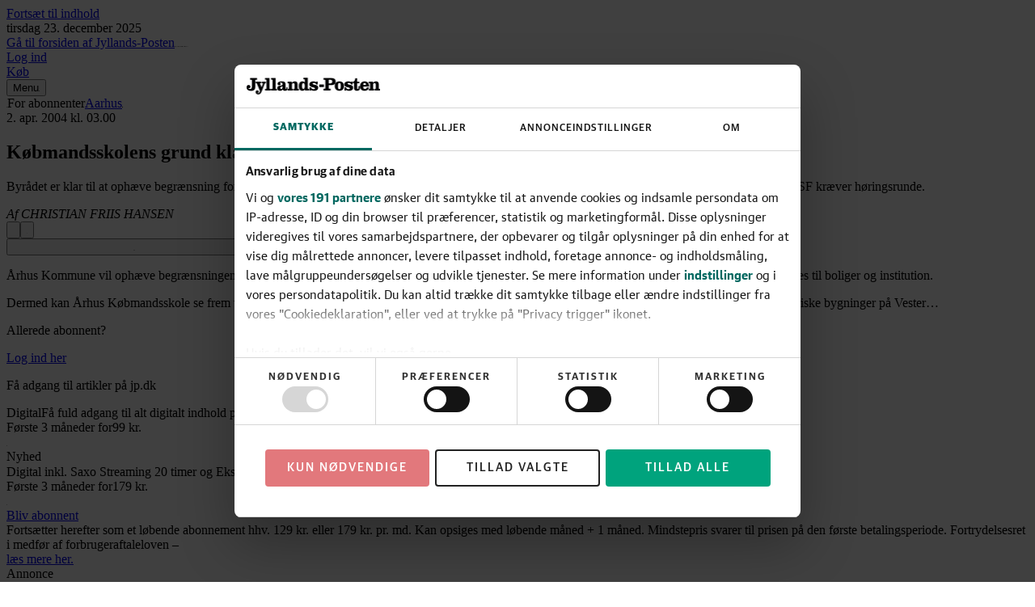

--- FILE ---
content_type: application/javascript; charset=UTF-8
request_url: https://jyllands-posten.dk/_next/static/chunks/app/(layout-default)/layout-23ae1c0389160fd0.js
body_size: 3646
content:
(self.webpackChunk_N_E=self.webpackChunk_N_E||[]).push([[2205],{5685:(e,t,n)=>{"use strict";n.d(t,{M:()=>i});var r=n(44577);function i(e,t,n){(0,r.useEffect)(()=>{let r=e=>t.call(window,e);return window.addEventListener(e,r,n),function(){window.removeEventListener(e,r,n)}},[e,t,n])}},21212:(e,t,n)=>{"use strict";n.d(t,{e:()=>i});let r=function(){let e=null,t=[];return{enqueueAction:function(n){null!==e?n(e):t.push(n)},dispatchPendingActions:function(n){for(let r of(e=n,t))r(n);t=[]}}}();function i(){return r}},39225:(e,t,n)=>{"use strict";n.d(t,{m:()=>r});let r={advertising:"#ca8a04",article:"#1d4ed8",audio:"#bb9245","bridge-event":"#92eb25","business-terms":"#142bb2",calender:"#5db078",consent:"#21a89d",contact:"#be185d",externals:"#334155","feature-flags":"#334155","finans-b2b":"#b91c1c",frontpage:"#047857",information:"#40af22",jpkort:"#f7d070",liveblog:"#e016f3",middleware:"#334155","my-topics":"#7e22ce",navigation:"#0369a1","news-overview":"#0f766e",newsletters:"#4e1dd8",paywall:"#b45309",podcast:"#a21caf","political-test":"#92400e","read-list":"#f97314",rss:"#c2410c",search:"#0e7490","section-hjernesport":"#b0e898","section-hjernesport-amerikaner":"#276010","section-hjernesport-find-ord":"#cce0c3","section-hjernesport-krydsord":"#373932","section-hjernesport-sudoku":"#b0e898","section-page":"#FAA0A0","section-tags":"#f7d070",sections:"#4338ca",telemetry:"#6d28d9","top-jobs":"#b91c1c",topics:"#7e22ce",user:"#334155","company-data":"#047857"}},61124:(e,t,n)=>{"use strict";n.d(t,{g:()=>o});var r=n(26973),i=n(69739);function o(e,t){return i.v?(0,r.qgA)(e,t):t}},69739:(e,t,n)=>{"use strict";n.d(t,{v:()=>r});let r=!1},78371:(e,t)=>{"use strict";Object.defineProperty(t,"__esModule",{value:!0}),!function(e,t){for(var n in t)Object.defineProperty(e,n,{enumerable:!0,get:t[n]})}(t,{cancelIdleCallback:function(){return r},requestIdleCallback:function(){return n}});let n="undefined"!=typeof self&&self.requestIdleCallback&&self.requestIdleCallback.bind(window)||function(e){let t=Date.now();return self.setTimeout(function(){e({didTimeout:!1,timeRemaining:function(){return Math.max(0,50-(Date.now()-t))}})},1)},r="undefined"!=typeof self&&self.cancelIdleCallback&&self.cancelIdleCallback.bind(window)||function(e){return clearTimeout(e)};("function"==typeof t.default||"object"==typeof t.default&&null!==t.default)&&void 0===t.default.__esModule&&(Object.defineProperty(t.default,"__esModule",{value:!0}),Object.assign(t.default,t),e.exports=t.default)},78478:(e,t,n)=>{Promise.resolve().then(n.t.bind(n,87360,23)),Promise.resolve().then(n.bind(n,77071)),Promise.resolve().then(n.bind(n,28510)),Promise.resolve().then(n.bind(n,26268)),Promise.resolve().then(n.bind(n,48862)),Promise.resolve().then(n.bind(n,73822)),Promise.resolve().then(n.bind(n,16196)),Promise.resolve().then(n.bind(n,47038)),Promise.resolve().then(n.bind(n,40460)),Promise.resolve().then(n.bind(n,11384)),Promise.resolve().then(n.bind(n,53263)),Promise.resolve().then(n.bind(n,30389)),Promise.resolve().then(n.bind(n,87259)),Promise.resolve().then(n.bind(n,12413)),Promise.resolve().then(n.bind(n,47489)),Promise.resolve().then(n.bind(n,41320)),Promise.resolve().then(n.bind(n,15245)),Promise.resolve().then(n.bind(n,58455)),Promise.resolve().then(n.bind(n,57917)),Promise.resolve().then(n.bind(n,41083)),Promise.resolve().then(n.bind(n,1251)),Promise.resolve().then(n.bind(n,31579)),Promise.resolve().then(n.bind(n,95275)),Promise.resolve().then(n.bind(n,80101)),Promise.resolve().then(n.bind(n,14772)),Promise.resolve().then(n.bind(n,47076)),Promise.resolve().then(n.bind(n,5736)),Promise.resolve().then(n.bind(n,71388)),Promise.resolve().then(n.bind(n,12072)),Promise.resolve().then(n.bind(n,16319))},80321:(e,t,n)=>{"use strict";function r(e){return Object.keys(e).filter(t=>e[t])}function i(e){return null!=e}function o(e){let[,t]=e;return null!=t}function s(e,t){return e.length===t.length&&e.every((e,n)=>e===t[n])}n.d(t,{_p:()=>o,d6:()=>i,ng:()=>s,q9:()=>r})},86082:(e,t,n)=>{"use strict";n.d(t,{k:()=>i});var r=n(26973);function i(e,t){return(0,r.Ikc)({schema:(0,r.euz)(e),data:(0,r.Ikc)(t)})}},87360:(e,t,n)=>{"use strict";Object.defineProperty(t,"__esModule",{value:!0}),!function(e,t){for(var n in t)Object.defineProperty(e,n,{enumerable:!0,get:t[n]})}(t,{default:function(){return v},handleClientScriptLoad:function(){return b},initScriptLoader:function(){return h}});let r=n(5028),i=n(95457),o=n(32517),s=r._(n(87908)),l=i._(n(44577)),a=n(98243),u=n(40807),c=n(78371),d=new Map,f=new Set,m=e=>{let{src:t,id:n,onLoad:r=()=>{},onReady:i=null,dangerouslySetInnerHTML:o,children:l="",strategy:a="afterInteractive",onError:c,stylesheets:m}=e,b=n||t;if(b&&f.has(b))return;if(d.has(t)){f.add(b),d.get(t).then(r,c);return}let h=()=>{i&&i(),f.add(b)},p=document.createElement("script"),v=new Promise((e,t)=>{p.addEventListener("load",function(t){e(),r&&r.call(this,t),h()}),p.addEventListener("error",function(e){t(e)})}).catch(function(e){c&&c(e)});o?(p.innerHTML=o.__html||"",h()):l?(p.textContent="string"==typeof l?l:Array.isArray(l)?l.join(""):"",h()):t&&(p.src=t,d.set(t,v)),(0,u.setAttributesFromProps)(p,e),"worker"===a&&p.setAttribute("type","text/partytown"),p.setAttribute("data-nscript",a),m&&(e=>{if(s.default.preinit)return e.forEach(e=>{s.default.preinit(e,{as:"style"})});{let t=document.head;e.forEach(e=>{let n=document.createElement("link");n.type="text/css",n.rel="stylesheet",n.href=e,t.appendChild(n)})}})(m),document.body.appendChild(p)};function b(e){let{strategy:t="afterInteractive"}=e;"lazyOnload"===t?window.addEventListener("load",()=>{(0,c.requestIdleCallback)(()=>m(e))}):m(e)}function h(e){e.forEach(b),[...document.querySelectorAll('[data-nscript="beforeInteractive"]'),...document.querySelectorAll('[data-nscript="beforePageRender"]')].forEach(e=>{let t=e.id||e.getAttribute("src");f.add(t)})}function p(e){let{id:t,src:n="",onLoad:r=()=>{},onReady:i=null,strategy:u="afterInteractive",onError:d,stylesheets:b,...h}=e,{updateScripts:p,scripts:v,getIsSsr:g,appDir:y,nonce:_}=(0,l.useContext)(a.HeadManagerContext);_=h.nonce||_;let P=(0,l.useRef)(!1);(0,l.useEffect)(()=>{let e=t||n;P.current||(i&&e&&f.has(e)&&i(),P.current=!0)},[i,t,n]);let w=(0,l.useRef)(!1);if((0,l.useEffect)(()=>{if(!w.current){if("afterInteractive"===u)m(e);else"lazyOnload"===u&&("complete"===document.readyState?(0,c.requestIdleCallback)(()=>m(e)):window.addEventListener("load",()=>{(0,c.requestIdleCallback)(()=>m(e))}));w.current=!0}},[e,u]),("beforeInteractive"===u||"worker"===u)&&(p?(v[u]=(v[u]||[]).concat([{id:t,src:n,onLoad:r,onReady:i,onError:d,...h,nonce:_}]),p(v)):g&&g()?f.add(t||n):g&&!g()&&m({...e,nonce:_})),y){if(b&&b.forEach(e=>{s.default.preinit(e,{as:"style"})}),"beforeInteractive"===u)if(!n)return h.dangerouslySetInnerHTML&&(h.children=h.dangerouslySetInnerHTML.__html,delete h.dangerouslySetInnerHTML),(0,o.jsx)("script",{nonce:_,dangerouslySetInnerHTML:{__html:"(self.__next_s=self.__next_s||[]).push("+JSON.stringify([0,{...h,id:t}])+")"}});else return s.default.preload(n,h.integrity?{as:"script",integrity:h.integrity,nonce:_,crossOrigin:h.crossOrigin}:{as:"script",nonce:_,crossOrigin:h.crossOrigin}),(0,o.jsx)("script",{nonce:_,dangerouslySetInnerHTML:{__html:"(self.__next_s=self.__next_s||[]).push("+JSON.stringify([n,{...h,id:t}])+")"}});"afterInteractive"===u&&n&&s.default.preload(n,h.integrity?{as:"script",integrity:h.integrity,nonce:_,crossOrigin:h.crossOrigin}:{as:"script",nonce:_,crossOrigin:h.crossOrigin})}return null}Object.defineProperty(p,"__nextScript",{value:!0});let v=p;("function"==typeof t.default||"object"==typeof t.default&&null!==t.default)&&void 0===t.default.__esModule&&(Object.defineProperty(t.default,"__esModule",{value:!0}),Object.assign(t.default,t),e.exports=t.default)},91792:(e,t,n)=>{"use strict";n.d(t,{BH:()=>_,CS:()=>$,EU:()=>r,GI:()=>P,J$:()=>g,K0:()=>f,YM:()=>O,_6:()=>p,e_:()=>s,gg:()=>k,ol:()=>b,sz:()=>l,t0:()=>d,zj:()=>i});let r=1e3,i=60,o=3600,s=36e5,l=864e5,a="da-DK",u="Europe/Copenhagen",c=new Intl.DateTimeFormat(a,{year:"numeric",month:"2-digit",day:"2-digit",hour:"2-digit",minute:"2-digit",timeZone:u});function d(e){let{year:t,month:n,day:r}=y(e,c);return`${t}-${n}-${r}`}function f(e){let{year:t,month:n,day:r,hour:i,minute:o}=y(e,c);return`${t}-${n}-${r}T${i}:${o}`}let m=new Intl.DateTimeFormat(a,{dateStyle:"long",timeZone:u});function b(e){return m.format(e)}let h=new Intl.DateTimeFormat(a,{day:"numeric",month:"short",year:"numeric",timeZone:u});function p(e){return h.format(e)}new Intl.DateTimeFormat(a,{day:"numeric",month:"short",timeZone:u}),new Intl.DateTimeFormat(a,{weekday:"long",timeZone:u}),new Intl.DateTimeFormat(a,{timeStyle:"medium",timeZone:u});let v=new Intl.DateTimeFormat(a,{timeStyle:"short",timeZone:u});function g(e){return v.format(e)}function y(e,t){return Object.fromEntries(t.formatToParts(e).map(e=>[e.type,e.value]))}function _(e){if(Number.isNaN(e)||e<=0)return"00:00";let t=Math.round(e),n=I(t%o/i),r=I(t%i);if(t>=o){let e=w(t/o);return`${e}:${n}:${r}`}return`${n}:${r}`}function P(e){if(Number.isNaN(e)||e<=0)return"0 min";let t=Math.round(e/i),n=w(t%60);if(t>=60){let e=w(t/60);return`${e} t ${n} min`}return`${n} min`}function w(e){return Math.floor(e).toString()}function I(e){return Math.floor(e).toString().padStart(2,"0")}function k(e,t){return new Date(e.getTime()-l*t)}function O(e,t){var n;return n=e.getTime(),Math.floor(Math.abs(n-t.getTime())/l)}function $(e){let t=new Date,n=e.getTime();return Math.floor((t.getTime()-n)/r/i)}},95968:(e,t,n)=>{"use strict";n.d(t,{e:()=>s});var r=n(44577),i=n(39225),o=n(69739);function s(e){return(0,r.useCallback)((t,n)=>{let{color:r,payload:s,summary:l}=n;if(!o.v)return;let a=i.m[e],u="display:inline-block;padding:2px;font-weight:bold;",c=`${u}color:white;background-color:${a};border-radius:3px;text-transform:capitalize;`,d=`${u};color:${r??"inherit"}`,f=`${u}color:inherit`;console.groupCollapsed(`%c ${e} %c %c${t.replace("%","%%")}%c ${l??""}`,c,"",d,f),console.debug(void 0!==s?JSON.stringify(s,null,2):"<no payload specified>"),console.groupEnd()},[e])}}},e=>{e.O(0,[9847,1372,3208,5134,9688,7327,6743,9589,2610,4040,5574,2833,4300,927,7358],()=>e(e.s=78478)),_N_E=e.O()}]);

--- FILE ---
content_type: application/javascript; charset=UTF-8
request_url: https://jyllands-posten.dk/_next/static/chunks/2610-a57f728df8318b5b.js
body_size: 3202
content:
"use strict";(self.webpackChunk_N_E=self.webpackChunk_N_E||[]).push([[2610],{30132:(e,t,n)=>{n.d(t,{v:()=>b,Q:()=>m});var l=n(33208),a=n(44577),r=n(26973),c=n(59301),i=n(86082),o=n(61124);let s=(0,i.k)("iglu:dk.jyllands-posten/link_click/jsonschema/1-0-0",{id:(0,r.YjP)(),classes:(0,r.YOg)((0,r.YjP)()),tracking_labels:(0,r.YOg)((0,r.YjP)()),url:(0,r.YjP)(),additional_data:c.f});var u=n(21212),d=n(95968),f=n(80321);function m(e){let t=b(e),n=(0,a.useRef)(!1);return(0,a.useCallback)(e=>{n.current||(t(e),n.current=!0)},[t])}function b(e){let{enqueueAction:t}=(0,u.e)(),n=(0,d.e)("telemetry");return(0,a.useCallback)(a=>{t(t=>{for(let e of t)"web:dos"!==e.id&&function(e,t){var n;(0,l.tZ)({category:"user_activity",action:t.action??"link_click",label:t.label,context:[...e.commonPayload,(n={elementId:t.elementId??t.label,targetUrl:t.targetUrl,trackingLabels:t.trackingLabels,additionalData:t.additionalData},(0,o.g)(s,{schema:"iglu:dk.jyllands-posten/link_click/jsonschema/1-0-0",data:{id:n.elementId,classes:[],tracking_labels:n.trackingLabels??[],url:n.targetUrl??"",additional_data:(0,c.D)(n.additionalData)}}))].filter(f.d6)},[e.namespace])}(e,a);n("link-click",{color:"#22c55e",summary:`${e}/${a.label}`,payload:a})})},[t,n,e])}},30376:(e,t,n)=>{function l(e){let t=e instanceof HTMLElement?e.id:"";return t.length>0?t:null}function a(e){return e instanceof HTMLElement?e.closest("a"):null}function r(e){return 0===e.button}function c(e){return 1===e.button}n.d(t,{Id:()=>l,Ml:()=>r,Uw:()=>a,uA:()=>c})},32774:(e,t,n)=>{n.r(t),n.d(t,{PopupContent:()=>o});var l=n(32517),a=n(27327),r=n(3404),c=n(58594),i=n(93664);function o(e){let t=(0,c.Z)();return(0,l.jsxs)(l.Fragment,{children:[(0,l.jsx)(a.DialogTitle,{className:(0,i.cn)("mb-1 text-center font-semibold text-24/32 text-grey-800","dinavis.dk"===t?"font-sans":"font-serif"),children:e.heading}),(0,l.jsx)(r.VY,{className:"text-center font-sans-text",children:e.descriptiveText}),e.children]})}},35351:(e,t,n)=>{n.d(t,{u:()=>l});function l(e,t,n,l){let[a,r]=n,[c,i]=l??n;return{wrappedEvent:e,status:t,startX:a,startY:r,endX:c,endY:i,deltaX:c-a,deltaY:i-r}}},37345:(e,t,n)=>{n.d(t,{b:()=>c});var l=n(32517),a=n(30376),r=n(93664);function c(e){return(0,l.jsx)("div",{id:e.id,ref:e.ref,className:(0,r.cn)(e.className),style:e.style,onMouseDown:t=>{var n;n=t,((0,a.Ml)(n)||(0,a.uA)(n)&&null!==(0,a.Uw)(n.target))&&e.onClick?.(t.target)},onKeyDown:t=>{var n;n=t,i.has(n.key)||e.onKeypress?.(t.target)},children:e.children})}let i=new Set(["Alt","AltGraph","CapsLock","Control","Fn","FnLock","Hyper","Meta","NumLock","OS","ScrollLock","Shift","Symbol","SymbolLock","Tab"])},47627:(e,t,n)=>{n.d(t,{c:()=>a});var l=n(44577);function a(e,t,n,a){(0,l.useEffect)(()=>{let l=e.current;if(null===l)return;let r=e=>n.call(l,e);return l.addEventListener(t,r,a),function(){l.removeEventListener(t,r,a)}},[e,t,n,a])}},59301:(e,t,n)=>{n.d(t,{D:()=>r,f:()=>c});var l=n(26973),a=n(80321);function r(e){if(void 0===e)return;let t=Object.entries(e).filter(a._p).map(e=>{let[t,n]=e;return{key:t,value:n}});return t.length>0?t:void 0}let c=(0,l.lqM)((0,l.YOg)((0,l.Ikc)({key:(0,l.YjP)(),value:(0,l.YjP)()})))},64723:(e,t,n)=>{n.d(t,{j:()=>r});var l=n(32517),a=n(93664);function r(e){return(0,l.jsxs)("button",{ref:e.ref,type:e.type??"button",title:e.title,className:(0,a.cn)("group/button flex select-none items-center gap-x-1 text-left font-sans outline-none transition duration-200",e.className),onClick:e.onClick,children:[(0,l.jsx)("span",{className:(0,a.cn)("rounded-full fill-current p-1 text-white transition duration-200","group-focus-visible/button:ring-2 group-focus-visible/button:ring-offset-2 group-active/button:scale-98","default"===e.intent&&"bg-brand-500 group-hover/button:bg-brand-700 group-focus-visible/button:bg-brand-700 group-focus-visible/button:ring-brand-700","cta"===e.intent&&"bg-cta-500 group-hover/button:bg-cta-700 group-focus-visible/button:bg-cta-700 group-focus-visible/button:ring-cta-700","neutral"===e.intent&&"border border-grey-300 bg-grey-50 group-hover/button:bg-grey-100 group-focus-visible/button:bg-grey-200 group-focus-visible/button:ring-grey-200"),children:e.icon}),e.children]})}},85567:(e,t,n)=>{n.d(t,{z:()=>d});var l=n(32517),a=n(27327),r=n(44577),c=n(64723),i=n(34059),o=n(58594),s=n(93664),u=n(89741);function d(e){let t=(0,o.Z)(),[n,d]=(0,r.useState)(null),f=(0,r.useMemo)(()=>({current:n}),[n]);return(0,u.w)(f,t=>{let{status:l,deltaY:a}=t;n?.style.setProperty("--swipe-offset-y","completed"===l&&a<100||"cancelled"===l?"0":`${Math.max(a,0)}`),"completed"===l&&a>=100&&e.onClose()}),(0,l.jsxs)(a.lG,{className:"relative z-50",open:e.open,onClose:e.onClose,children:[(0,l.jsx)(a.Xi,{className:"fixed inset-0 bg-black/30 backdrop-blur-sm duration-300 ease-out data-closed:opacity-0",transition:!0}),(0,l.jsx)("div",{className:(0,s.cn)("fixed inset-0 mx-auto flex w-screen items-end justify-center overflow-y-auto md:items-center",e.className),children:(0,l.jsxs)(a.Lj,{className:(0,s.cn)("relative w-full bg-white p-3 align-middle font-sans text-18/24 text-grey-600 shadow-xl md:w-auto md:max-w-screen-md","duration-300 ease-out data-closed:translate-y-full data-closed:opacity-0 motion-safe:transition-all md:data-closed:translate-y-0 md:data-closed:scale-95","opacity-[clamp(0.2,calc(1-((var(--swipe-offset-y)-50)/150)),1)] motion-safe:translate-y-[calc(var(--swipe-offset-y)*1px)]","finans.dk"!==t?"rounded-t-2xl md:rounded-2xl":"rounded-none"),ref:d,style:{"--swipe-offset-y":"0"},transition:!0,children:[(0,l.jsx)(c.j,{className:"absolute top-3 right-3 size-3",type:"button",title:"Luk",icon:(0,l.jsx)(i.l,{className:"size-1 text-grey-900"}),intent:"neutral",onClick:e.onClose}),(0,l.jsx)("div",{className:(0,s.cn)("left"!==e.justification&&"py-4 md:p-4"),children:e.children})]})})]})}},87259:(e,t,n)=>{n.r(t),n.d(t,{SnowplowBuyButtonClicked:()=>s});var l=n(32517),a=n(44577),r=n(37345),c=n(96443),i=n(30132),o=n(30376);function s(e){let t=(0,c.FE)("article","link"),n=(0,i.Q)("article"),s=(0,a.useCallback)(l=>{t({elementId:(0,o.Id)(l),elementTarget:e.label,targetUrl:(0,o.Uw)(l)?.href,additionalData:{[`${e.label}clicked`]:(0,o.Uw)(l)?.href??null},experimentId:e.experiment}),n({elementId:(0,o.Id)(l),targetUrl:(0,o.Uw)(l)?.href,label:e.label,additionalData:{[`${e.label}clicked`]:(0,o.Uw)(l)?.href??null}})},[t,n,e.label,e.experiment]);return(0,l.jsx)(r.b,{className:e.className,style:e.style,onClick:s,children:e.children})}},89741:(e,t,n)=>{n.d(t,{w:()=>i});var l=n(44577),a=n(94814),r=n(47627),c=n(35351);function i(e,t){let n=(0,l.useRef)(null),i=(0,l.useRef)(null),o=(0,l.useCallback)(e=>{let l=e.touches[0];n.current=[l.clientX,l.clientY],t((0,c.u)(e,"started",n.current,null))},[t]),s=(0,l.useCallback)(e=>{if(null!==n.current){let l=e.touches[0];i.current=[l.clientX,l.clientY],t((0,c.u)(e,"updated",n.current,i.current)),e.preventDefault()}},[t]),u=(0,l.useCallback)(e=>{null!==n.current&&t((0,c.u)(e,"completed",n.current,i.current)),n.current=null,i.current=null},[t]),d=(0,l.useCallback)(e=>{null!==n.current&&t((0,c.u)(e,"cancelled",n.current,i.current)),n.current=null,i.current=null},[t]);(0,r.c)(e,"touchstart",o),(0,a.z)("touchmove",s,{passive:!1}),(0,a.z)("touchend",u),(0,a.z)("touchcancel",d)}},94814:(e,t,n)=>{n.d(t,{z:()=>a});var l=n(44577);function a(e,t,n){(0,l.useEffect)(()=>{let l=e=>t.call(document,e);return document.addEventListener(e,l,n),function(){document.removeEventListener(e,l,n)}},[e,t,n])}},96443:(e,t,n)=>{n.d(t,{FE:()=>u});var l=n(78352),a=n(57836),r=n(44577),c=n(61212),i=n(21212),o=n(95968),s=n(80321);function u(e,t){let n=!(arguments.length>2)||void 0===arguments[2]||arguments[2],u=function(e){let{enqueueAction:t}=(0,i.e)(),n=(0,o.e)("telemetry");return(0,r.useCallback)(r=>{t(t=>{for(let e of t)"web:dos"===e.id&&function(e,t){function n(){return"web:dos"===t.id?[t.experimentPayload?.find(t=>t.data.experiment_id===e.clickData.experimentId),e.clickData.additionalData?(0,c.s)({extra:Object.entries(e.clickData.additionalData).filter(e=>{let[,t]=e;return(0,s.d6)(t)}).map(e=>{let[t,n]=e;return{key:t,value:n}})}):[]].flat().filter(s.d6):t.commonPayload.filter(s.d6)}if("button"===e.clickType)return(0,l.Mh)({label:e.clickData.label,id:e.clickData.id??void 0,name:e.clickData.name,context:n()},[t.namespace]);(0,a.cx)({targetUrl:e.clickData.targetUrl??"",elementId:e.clickData.elementId??void 0,elementTarget:e.clickData.elementTarget,elementContent:e.clickData.elementContent,context:n()},[t.namespace])}(r,e);n("click",{color:"#22c55e",summary:"link"===r.clickType?`${e}/${r.elementTarget}`:`${e}/${r.label}`,payload:r})})},[t,n,e])}(e),d=(0,r.useRef)(!1);return(0,r.useCallback)(e=>{n&&d.current||(u({clickType:t,clickData:e}),d.current=!0)},[u,t,n])}}}]);

--- FILE ---
content_type: application/javascript; charset=UTF-8
request_url: https://jyllands-posten.dk/_next/static/chunks/c7286262-a6449ddf891ebb85.js
body_size: 1835
content:
"use strict";(self.webpackChunk_N_E=self.webpackChunk_N_E||[]).push([[9847],{26973:(e,t,n)=>{let r,a,s,i;function u(e){return{lang:e?.lang??r?.lang,message:e?.message,abortEarly:e?.abortEarly??r?.abortEarly,abortPipeEarly:e?.abortPipeEarly??r?.abortPipeEarly}}function l(e){let t=typeof e;return"string"===t?`"${e}"`:"number"===t||"bigint"===t||"boolean"===t?`${e}`:"object"===t||"function"===t?(e&&Object.getPrototypeOf(e)?.constructor?.name)??"null":t}function c(e,t,n,r,u){var c,o,p,d;let y=u&&"input"in u?u.input:n.value,f=u?.expected??e.expects??null,h=u?.received??l(y),v={kind:e.kind,type:e.type,input:y,expected:f,received:h,message:`Invalid ${t}: ${f?`Expected ${f} but r`:"R"}eceived ${h}`,requirement:e.requirement,path:u?.path,issues:u?.issues,lang:r.lang,abortEarly:r.abortEarly,abortPipeEarly:r.abortPipeEarly},g="schema"===e.kind,m=u?.message??e.message??(c=e.reference,o=v.lang,i?.get(c)?.get(o))??(g?(p=v.lang,s?.get(p)):null)??r.message??(d=v.lang,a?.get(d));void 0!==m&&(v.message="function"==typeof m?m(v):m),g&&(n.typed=!1),n.issues?n.issues.push(v):n.issues=[v]}function o(e){return{version:1,vendor:"valibot",validate:t=>e["~run"]({value:t},u())}}n.d(t,{BpQ:()=>h,FsL:()=>O,IeY:()=>x,Ikc:()=>_,Ru6:()=>y,Wwf:()=>v,YOg:()=>k,YjP:()=>j,aig:()=>q,cGV:()=>f,euz:()=>E,lqM:()=>N,mee:()=>$,ndf:()=>d,pdi:()=>m,qgA:()=>w,yGV:()=>g});var p=class extends Error{constructor(e){super(e[0].message),this.name="ValiError",this.issues=e}};function d(e){return{kind:"validation",type:"integer",reference:d,async:!1,expects:null,requirement:Number.isInteger,message:e,"~run"(e,t){return e.typed&&!this.requirement(e.value)&&c(this,"integer",e,t),e}}}function y(e,t){return{kind:"validation",type:"max_length",reference:y,async:!1,expects:`<=${e}`,requirement:e,message:t,"~run"(e,t){return e.typed&&e.value.length>this.requirement&&c(this,"length",e,t,{received:`${e.value.length}`}),e}}}function f(e,t){return{kind:"validation",type:"max_value",reference:f,async:!1,expects:`<=${e instanceof Date?e.toJSON():l(e)}`,requirement:e,message:t,"~run"(e,t){return e.typed&&!(e.value<=this.requirement)&&c(this,"value",e,t,{received:e.value instanceof Date?e.value.toJSON():l(e.value)}),e}}}function h(e,t){return{kind:"validation",type:"min_length",reference:h,async:!1,expects:`>=${e}`,requirement:e,message:t,"~run"(e,t){return e.typed&&e.value.length<this.requirement&&c(this,"length",e,t,{received:`${e.value.length}`}),e}}}function v(e,t){return{kind:"validation",type:"min_value",reference:v,async:!1,expects:`>=${e instanceof Date?e.toJSON():l(e)}`,requirement:e,message:t,"~run"(e,t){return e.typed&&!(e.value>=this.requirement)&&c(this,"value",e,t,{received:e.value instanceof Date?e.value.toJSON():l(e.value)}),e}}}function g(e,t){return{kind:"validation",type:"regex",reference:g,async:!1,expects:`${e}`,requirement:e,message:t,"~run"(e,t){return e.typed&&!this.requirement.test(e.value)&&c(this,"format",e,t),e}}}function m(e){return{kind:"transformation",type:"transform",reference:m,async:!1,operation:e,"~run"(e){return e.value=this.operation(e.value),e}}}function b(e,t,n){return"function"==typeof e.default?e.default(t,n):e.default}function k(e,t){return{kind:"schema",type:"array",reference:k,expects:"Array",async:!1,item:e,message:t,get"~standard"(){return o(this)},"~run"(e,t){let n=e.value;if(Array.isArray(n)){e.typed=!0,e.value=[];for(let r=0;r<n.length;r++){let a=n[r],s=this.item["~run"]({value:a},t);if(s.issues){let i={type:"array",origin:"value",input:n,key:r,value:a};for(let t of s.issues)t.path?t.path.unshift(i):t.path=[i],e.issues?.push(t);if(e.issues||(e.issues=s.issues),t.abortEarly){e.typed=!1;break}}s.typed||(e.typed=!1),e.value.push(s.value)}}else c(this,"type",e,t);return e}}}function x(e,t){return{kind:"schema",type:"custom",reference:x,expects:"unknown",async:!1,check:e,message:t,get"~standard"(){return o(this)},"~run"(e,t){return this.check(e.value)?e.typed=!0:c(this,"type",e,t),e}}}function E(e,t){return{kind:"schema",type:"literal",reference:E,expects:l(e),async:!1,literal:e,message:t,get"~standard"(){return o(this)},"~run"(e,t){return e.value===this.literal?e.typed=!0:c(this,"type",e,t),e}}}function $(e,t){return{kind:"schema",type:"nullable",reference:$,expects:`(${e.expects} | null)`,async:!1,wrapped:e,default:t,get"~standard"(){return o(this)},"~run"(e,t){return null===e.value&&(void 0!==this.default&&(e.value=b(this,e,t)),null===e.value)?(e.typed=!0,e):this.wrapped["~run"](e,t)}}}function q(e){return{kind:"schema",type:"number",reference:q,expects:"number",async:!1,message:e,get"~standard"(){return o(this)},"~run"(e,t){return"number"!=typeof e.value||isNaN(e.value)?c(this,"type",e,t):e.typed=!0,e}}}function _(e,t){return{kind:"schema",type:"object",reference:_,expects:"Object",async:!1,entries:e,message:t,get"~standard"(){return o(this)},"~run"(e,t){let n=e.value;if(n&&"object"==typeof n)for(let r in e.typed=!0,e.value={},this.entries){let a=this.entries[r];if(r in n||("exact_optional"===a.type||"optional"===a.type||"nullish"===a.type)&&void 0!==a.default){let s=r in n?n[r]:b(a),i=a["~run"]({value:s},t);if(i.issues){let a={type:"object",origin:"value",input:n,key:r,value:s};for(let t of i.issues)t.path?t.path.unshift(a):t.path=[a],e.issues?.push(t);if(e.issues||(e.issues=i.issues),t.abortEarly){e.typed=!1;break}}i.typed||(e.typed=!1),e.value[r]=i.value}else if(void 0!==a.fallback)e.value[r]="function"==typeof a.fallback?a.fallback(void 0,void 0):a.fallback;else if("exact_optional"!==a.type&&"optional"!==a.type&&"nullish"!==a.type&&(c(this,"key",e,t,{input:void 0,expected:`"${r}"`,path:[{type:"object",origin:"key",input:n,key:r,value:n[r]}]}),t.abortEarly))break}else c(this,"type",e,t);return e}}}function N(e,t){return{kind:"schema",type:"optional",reference:N,expects:`(${e.expects} | undefined)`,async:!1,wrapped:e,default:t,get"~standard"(){return o(this)},"~run"(e,t){return void 0===e.value&&(void 0!==this.default&&(e.value=b(this,e,t)),void 0===e.value)?(e.typed=!0,e):this.wrapped["~run"](e,t)}}}function j(e){return{kind:"schema",type:"string",reference:j,expects:"string",async:!1,message:e,get"~standard"(){return o(this)},"~run"(e,t){return"string"==typeof e.value?e.typed=!0:c(this,"type",e,t),e}}}function w(e,t,n){let r=e["~run"]({value:t},u(n));if(r.issues)throw new p(r.issues);return r.value}function O(...e){return{...e[0],pipe:e,get"~standard"(){return o(this)},"~run"(t,n){for(let r of e)if("metadata"!==r.kind){if(t.issues&&("schema"===r.kind||"transformation"===r.kind)){t.typed=!1;break}t.issues&&(n.abortEarly||n.abortPipeEarly)||(t=r["~run"](t,n))}return t}}}}}]);

--- FILE ---
content_type: application/javascript; charset=UTF-8
request_url: https://jyllands-posten.dk/_next/static/chunks/9688-2e3984c82ad34364.js
body_size: 791
content:
"use strict";(self.webpackChunk_N_E=self.webpackChunk_N_E||[]).push([[9688],{7820:(e,n,t)=>{Object.defineProperty(n,"__esModule",{value:!0}),!function(e,n){for(var t in n)Object.defineProperty(e,t,{enumerable:!0,get:n[t]})}(n,{callServer:function(){return r.callServer},createServerReference:function(){return i.createServerReference},findSourceMapURL:function(){return c.findSourceMapURL}});let r=t(24059),c=t(37907),i=t(42983)},57836:(e,n,t)=>{t.d(n,{bp:()=>u,cx:()=>s});var r=t(52554),c=t(85618),i=/^(javascript|vbscript|jscript|mocha|livescript|ecmascript):/i,a={},o={},l=void 0;function u(){return{activateBrowserPlugin:function(e){a[e.id]=e},logger:function(e){l=e}}}function s(e,n){void 0===n&&(n=Object.keys(a)),(0,r.sj)(n,a,function(n){if("element"in e){var t,a,u,s,f=null!=(u=null!=(t=e.trackContent)?t:null==(a=o[n.id])?void 0:a.linkTrackingContent)&&u;s=function(e,n){void 0===n&&(n=!1);var t,a,o,u,s=e.hostname||(0,r.yz)(e.href),f=e.href.replace(s,function(e){return e.toLowerCase()});if(!i.test(f))return t=e.id,a=(0,r.mR)(e),o=e.target,u=n?e.innerHTML:void 0,f||null==l||l.warn("Link click target URL empty",e),(0,c.Bq)({targetUrl:f||"about:invalid",elementId:t,elementClasses:a,elementTarget:o,elementContent:u})}(e.element,f)}else s=(0,c.Bq)(e);s&&n.core.track(s,e.context,e.timestamp)}),(0,r.L2)()}},78352:(e,n,t)=>{t.d(n,{Mh:()=>o,bZ:()=>a});var r=t(52554),c=t(85618),i={};function a(){return{activateBrowserPlugin:function(e){i[e.id]=e}}}function o(e,n){void 0===n&&(n=Object.keys(i)),(0,r.sj)(n,i,function(n){var t,r,i,a,o;n.core.track((t=e.label,r=e.id,i=e.classes,a=e.name,o={schema:"iglu:com.snowplowanalytics.snowplow/button_click/jsonschema/1-0-0",data:(0,c.$_)({label:t,id:r,classes:i,name:a})},(0,c.Xp)({event:o})),e.context,e.timestamp)})}}}]);